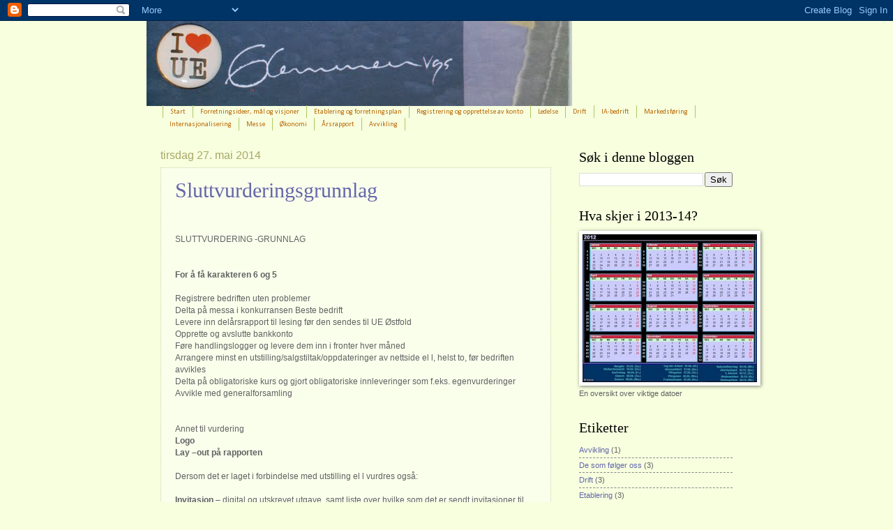

--- FILE ---
content_type: text/html; charset=UTF-8
request_url: https://stfglemmenub.blogspot.com/2014/05/
body_size: 17280
content:
<!DOCTYPE html>
<html class='v2' dir='ltr' lang='no'>
<head>
<link href='https://www.blogger.com/static/v1/widgets/335934321-css_bundle_v2.css' rel='stylesheet' type='text/css'/>
<meta content='width=1100' name='viewport'/>
<meta content='text/html; charset=UTF-8' http-equiv='Content-Type'/>
<meta content='blogger' name='generator'/>
<link href='https://stfglemmenub.blogspot.com/favicon.ico' rel='icon' type='image/x-icon'/>
<link href='https://stfglemmenub.blogspot.com/2014/05/' rel='canonical'/>
<link rel="alternate" type="application/atom+xml" title="I love ue - Atom" href="https://stfglemmenub.blogspot.com/feeds/posts/default" />
<link rel="alternate" type="application/rss+xml" title="I love ue - RSS" href="https://stfglemmenub.blogspot.com/feeds/posts/default?alt=rss" />
<link rel="service.post" type="application/atom+xml" title="I love ue - Atom" href="https://www.blogger.com/feeds/533525483794328171/posts/default" />
<!--Can't find substitution for tag [blog.ieCssRetrofitLinks]-->
<meta content='https://stfglemmenub.blogspot.com/2014/05/' property='og:url'/>
<meta content='I love ue' property='og:title'/>
<meta content='' property='og:description'/>
<title>I love ue: mai 2014</title>
<style type='text/css'>@font-face{font-family:'Calibri';font-style:normal;font-weight:400;font-display:swap;src:url(//fonts.gstatic.com/l/font?kit=J7afnpV-BGlaFfdAhLEY67FIEjg&skey=a1029226f80653a8&v=v15)format('woff2');unicode-range:U+0000-00FF,U+0131,U+0152-0153,U+02BB-02BC,U+02C6,U+02DA,U+02DC,U+0304,U+0308,U+0329,U+2000-206F,U+20AC,U+2122,U+2191,U+2193,U+2212,U+2215,U+FEFF,U+FFFD;}</style>
<style id='page-skin-1' type='text/css'><!--
/*
-----------------------------------------------
Blogger Template Style
Name:     Watermark
Designer: Blogger
URL:      www.blogger.com
----------------------------------------------- */
/* Use this with templates/1ktemplate-*.html */
/* Content
----------------------------------------------- */
body {
font: normal normal 12px Arial, Tahoma, Helvetica, FreeSans, sans-serif;
color: #616161;
background: #f7ffdf none no-repeat scroll center center;
}
html body .content-outer {
min-width: 0;
max-width: 100%;
width: 100%;
}
.content-outer {
font-size: 92%;
}
a:link {
text-decoration:none;
color: #6467a9;
}
a:visited {
text-decoration:none;
color: #6467a9;
}
a:hover {
text-decoration:underline;
color: #6467a9;
}
.body-fauxcolumns .cap-top {
margin-top: 30px;
background: #f7ffdf none no-repeat scroll center center;
height: 121px;
}
.content-inner {
padding: 0;
}
/* Header
----------------------------------------------- */
.header-inner .Header .titlewrapper,
.header-inner .Header .descriptionwrapper {
padding-left: 20px;
padding-right: 20px;
}
.Header h1 {
font: normal normal 60px Georgia, Utopia, 'Palatino Linotype', Palatino, serif;
color: #ffffff;
text-shadow: 2px 2px rgba(0, 0, 0, .1);
}
.Header h1 a {
color: #ffffff;
}
.Header .description {
font-size: 140%;
color: #a9a765;
}
/* Tabs
----------------------------------------------- */
.tabs-inner .section {
margin: 0 20px;
}
.tabs-inner .PageList, .tabs-inner .LinkList, .tabs-inner .Labels {
margin-left: -11px;
margin-right: -11px;
background-color: transparent;
border-top: 0 solid #ffffff;
border-bottom: 0 solid #ffffff;
-moz-box-shadow: 0 0 0 rgba(0, 0, 0, .3);
-webkit-box-shadow: 0 0 0 rgba(0, 0, 0, .3);
-goog-ms-box-shadow: 0 0 0 rgba(0, 0, 0, .3);
box-shadow: 0 0 0 rgba(0, 0, 0, .3);
}
.tabs-inner .PageList .widget-content,
.tabs-inner .LinkList .widget-content,
.tabs-inner .Labels .widget-content {
margin: -3px -11px;
background: transparent none  no-repeat scroll right;
}
.tabs-inner .widget ul {
padding: 2px 25px;
max-height: 34px;
background: transparent none no-repeat scroll left;
}
.tabs-inner .widget li {
border: none;
}
.tabs-inner .widget li a {
display: inline-block;
padding: .25em 1em;
font: normal normal 10px Calibri;
color: #ba6400;
border-right: 1px solid #aec666;
}
.tabs-inner .widget li:first-child a {
border-left: 1px solid #aec666;
}
.tabs-inner .widget li.selected a, .tabs-inner .widget li a:hover {
color: #000000;
}
/* Headings
----------------------------------------------- */
h2 {
font: normal normal 20px Georgia, Utopia, 'Palatino Linotype', Palatino, serif;
color: #000000;
margin: 0 0 .5em;
}
h2.date-header {
font: normal normal 16px Arial, Tahoma, Helvetica, FreeSans, sans-serif;
color: #a9a765;
}
/* Main
----------------------------------------------- */
.main-inner .column-center-inner,
.main-inner .column-left-inner,
.main-inner .column-right-inner {
padding: 0 5px;
}
.main-outer {
margin-top: 0;
background: transparent none no-repeat scroll top left;
}
.main-inner {
padding-top: 30px;
}
.main-cap-top {
position: relative;
}
.main-cap-top .cap-right {
position: absolute;
height: 0;
width: 100%;
bottom: 0;
background: transparent none repeat-x scroll bottom center;
}
.main-cap-top .cap-left {
position: absolute;
height: 245px;
width: 280px;
right: 0;
bottom: 0;
background: transparent none no-repeat scroll bottom left;
}
/* Posts
----------------------------------------------- */
.post-outer {
padding: 15px 20px;
margin: 0 0 25px;
background: transparent url(https://resources.blogblog.com/blogblog/data/1kt/watermark/post_background_birds.png) repeat scroll top left;
_background-image: none;
border: dotted 1px #cad1a3;
-moz-box-shadow: 0 0 0 rgba(0, 0, 0, .1);
-webkit-box-shadow: 0 0 0 rgba(0, 0, 0, .1);
-goog-ms-box-shadow: 0 0 0 rgba(0, 0, 0, .1);
box-shadow: 0 0 0 rgba(0, 0, 0, .1);
}
h3.post-title {
font: normal normal 30px Georgia, Utopia, 'Palatino Linotype', Palatino, serif;
margin: 0;
}
.comments h4 {
font: normal normal 30px Georgia, Utopia, 'Palatino Linotype', Palatino, serif;
margin: 1em 0 0;
}
.post-body {
font-size: 105%;
line-height: 1.5;
position: relative;
}
.post-header {
margin: 0 0 1em;
color: #a9a765;
}
.post-footer {
margin: 10px 0 0;
padding: 10px 0 0;
color: #a9a765;
border-top: dashed 1px #878787;
}
#blog-pager {
font-size: 140%
}
#comments .comment-author {
padding-top: 1.5em;
border-top: dashed 1px #878787;
background-position: 0 1.5em;
}
#comments .comment-author:first-child {
padding-top: 0;
border-top: none;
}
.avatar-image-container {
margin: .2em 0 0;
}
/* Comments
----------------------------------------------- */
.comments .comments-content .icon.blog-author {
background-repeat: no-repeat;
background-image: url([data-uri]);
}
.comments .comments-content .loadmore a {
border-top: 1px solid #878787;
border-bottom: 1px solid #878787;
}
.comments .continue {
border-top: 2px solid #878787;
}
/* Widgets
----------------------------------------------- */
.widget ul, .widget #ArchiveList ul.flat {
padding: 0;
list-style: none;
}
.widget ul li, .widget #ArchiveList ul.flat li {
padding: .35em 0;
text-indent: 0;
border-top: dashed 1px #878787;
}
.widget ul li:first-child, .widget #ArchiveList ul.flat li:first-child {
border-top: none;
}
.widget .post-body ul {
list-style: disc;
}
.widget .post-body ul li {
border: none;
}
.widget .zippy {
color: #878787;
}
.post-body img, .post-body .tr-caption-container, .Profile img, .Image img,
.BlogList .item-thumbnail img {
padding: 5px;
background: #fff;
-moz-box-shadow: 1px 1px 5px rgba(0, 0, 0, .5);
-webkit-box-shadow: 1px 1px 5px rgba(0, 0, 0, .5);
-goog-ms-box-shadow: 1px 1px 5px rgba(0, 0, 0, .5);
box-shadow: 1px 1px 5px rgba(0, 0, 0, .5);
}
.post-body img, .post-body .tr-caption-container {
padding: 8px;
}
.post-body .tr-caption-container {
color: #333333;
}
.post-body .tr-caption-container img {
padding: 0;
background: transparent;
border: none;
-moz-box-shadow: 0 0 0 rgba(0, 0, 0, .1);
-webkit-box-shadow: 0 0 0 rgba(0, 0, 0, .1);
-goog-ms-box-shadow: 0 0 0 rgba(0, 0, 0, .1);
box-shadow: 0 0 0 rgba(0, 0, 0, .1);
}
/* Footer
----------------------------------------------- */
.footer-outer {
color:#cad1a3;
background: #000000 url(https://resources.blogblog.com/blogblog/data/1kt/watermark/body_background_navigator.png) repeat scroll top left;
}
.footer-outer a {
color: #ffcd66;
}
.footer-outer a:visited {
color: #e0af49;
}
.footer-outer a:hover {
color: #ffdd85;
}
.footer-outer .widget h2 {
color: #eaf0c4;
}
/* Mobile
----------------------------------------------- */
body.mobile  {
background-size: 100% auto;
}
.mobile .body-fauxcolumn-outer {
background: transparent none repeat scroll top left;
}
html .mobile .mobile-date-outer {
border-bottom: none;
background: transparent url(https://resources.blogblog.com/blogblog/data/1kt/watermark/post_background_birds.png) repeat scroll top left;
_background-image: none;
margin-bottom: 10px;
}
.mobile .main-inner .date-outer {
padding: 0;
}
.mobile .main-inner .date-header {
margin: 10px;
}
.mobile .main-cap-top {
z-index: -1;
}
.mobile .content-outer {
font-size: 100%;
}
.mobile .post-outer {
padding: 10px;
}
.mobile .main-cap-top .cap-left {
background: transparent none no-repeat scroll bottom left;
}
.mobile .body-fauxcolumns .cap-top {
margin: 0;
}
.mobile-link-button {
background: transparent url(https://resources.blogblog.com/blogblog/data/1kt/watermark/post_background_birds.png) repeat scroll top left;
}
.mobile-link-button a:link, .mobile-link-button a:visited {
color: #6467a9;
}
.mobile-index-date .date-header {
color: #a9a765;
}
.mobile-index-contents {
color: #616161;
}
.mobile .tabs-inner .section {
margin: 0;
}
.mobile .tabs-inner .PageList {
margin-left: 0;
margin-right: 0;
}
.mobile .tabs-inner .PageList .widget-content {
margin: 0;
color: #000000;
background: transparent url(https://resources.blogblog.com/blogblog/data/1kt/watermark/post_background_birds.png) repeat scroll top left;
}
.mobile .tabs-inner .PageList .widget-content .pagelist-arrow {
border-left: 1px solid #aec666;
}

--></style>
<style id='template-skin-1' type='text/css'><!--
body {
min-width: 860px;
}
.content-outer, .content-fauxcolumn-outer, .region-inner {
min-width: 860px;
max-width: 860px;
_width: 860px;
}
.main-inner .columns {
padding-left: 0px;
padding-right: 260px;
}
.main-inner .fauxcolumn-center-outer {
left: 0px;
right: 260px;
/* IE6 does not respect left and right together */
_width: expression(this.parentNode.offsetWidth -
parseInt("0px") -
parseInt("260px") + 'px');
}
.main-inner .fauxcolumn-left-outer {
width: 0px;
}
.main-inner .fauxcolumn-right-outer {
width: 260px;
}
.main-inner .column-left-outer {
width: 0px;
right: 100%;
margin-left: -0px;
}
.main-inner .column-right-outer {
width: 260px;
margin-right: -260px;
}
#layout {
min-width: 0;
}
#layout .content-outer {
min-width: 0;
width: 800px;
}
#layout .region-inner {
min-width: 0;
width: auto;
}
body#layout div.add_widget {
padding: 8px;
}
body#layout div.add_widget a {
margin-left: 32px;
}
--></style>
<link href='https://www.blogger.com/dyn-css/authorization.css?targetBlogID=533525483794328171&amp;zx=db626b75-d835-4606-809e-d634ebf5f366' media='none' onload='if(media!=&#39;all&#39;)media=&#39;all&#39;' rel='stylesheet'/><noscript><link href='https://www.blogger.com/dyn-css/authorization.css?targetBlogID=533525483794328171&amp;zx=db626b75-d835-4606-809e-d634ebf5f366' rel='stylesheet'/></noscript>
<meta name='google-adsense-platform-account' content='ca-host-pub-1556223355139109'/>
<meta name='google-adsense-platform-domain' content='blogspot.com'/>

</head>
<body class='loading variant-birds'>
<div class='navbar section' id='navbar' name='Navbar'><div class='widget Navbar' data-version='1' id='Navbar1'><script type="text/javascript">
    function setAttributeOnload(object, attribute, val) {
      if(window.addEventListener) {
        window.addEventListener('load',
          function(){ object[attribute] = val; }, false);
      } else {
        window.attachEvent('onload', function(){ object[attribute] = val; });
      }
    }
  </script>
<div id="navbar-iframe-container"></div>
<script type="text/javascript" src="https://apis.google.com/js/platform.js"></script>
<script type="text/javascript">
      gapi.load("gapi.iframes:gapi.iframes.style.bubble", function() {
        if (gapi.iframes && gapi.iframes.getContext) {
          gapi.iframes.getContext().openChild({
              url: 'https://www.blogger.com/navbar/533525483794328171?origin\x3dhttps://stfglemmenub.blogspot.com',
              where: document.getElementById("navbar-iframe-container"),
              id: "navbar-iframe"
          });
        }
      });
    </script><script type="text/javascript">
(function() {
var script = document.createElement('script');
script.type = 'text/javascript';
script.src = '//pagead2.googlesyndication.com/pagead/js/google_top_exp.js';
var head = document.getElementsByTagName('head')[0];
if (head) {
head.appendChild(script);
}})();
</script>
</div></div>
<div class='body-fauxcolumns'>
<div class='fauxcolumn-outer body-fauxcolumn-outer'>
<div class='cap-top'>
<div class='cap-left'></div>
<div class='cap-right'></div>
</div>
<div class='fauxborder-left'>
<div class='fauxborder-right'></div>
<div class='fauxcolumn-inner'>
</div>
</div>
<div class='cap-bottom'>
<div class='cap-left'></div>
<div class='cap-right'></div>
</div>
</div>
</div>
<div class='content'>
<div class='content-fauxcolumns'>
<div class='fauxcolumn-outer content-fauxcolumn-outer'>
<div class='cap-top'>
<div class='cap-left'></div>
<div class='cap-right'></div>
</div>
<div class='fauxborder-left'>
<div class='fauxborder-right'></div>
<div class='fauxcolumn-inner'>
</div>
</div>
<div class='cap-bottom'>
<div class='cap-left'></div>
<div class='cap-right'></div>
</div>
</div>
</div>
<div class='content-outer'>
<div class='content-cap-top cap-top'>
<div class='cap-left'></div>
<div class='cap-right'></div>
</div>
<div class='fauxborder-left content-fauxborder-left'>
<div class='fauxborder-right content-fauxborder-right'></div>
<div class='content-inner'>
<header>
<div class='header-outer'>
<div class='header-cap-top cap-top'>
<div class='cap-left'></div>
<div class='cap-right'></div>
</div>
<div class='fauxborder-left header-fauxborder-left'>
<div class='fauxborder-right header-fauxborder-right'></div>
<div class='region-inner header-inner'>
<div class='header section' id='header' name='Overskrift'><div class='widget Header' data-version='1' id='Header1'>
<div id='header-inner'>
<a href='https://stfglemmenub.blogspot.com/' style='display: block'>
<img alt='I love ue' height='122px; ' id='Header1_headerimg' src='https://blogger.googleusercontent.com/img/b/R29vZ2xl/AVvXsEjhPOCex1p6J_bhmbd6znDjX8gEckz1OxVuMKYg6-Li8aZufVBrCJoxxHIV3On-wNbccdmgAZGRysAbcusVKBnLBuJEs4qKTzTJ4NTCJND4CsQTDYfKBZ4mgnlzHcmmB9NQOrJxvhThLn7Y/s1600/Glemmen+ub.jpg' style='display: block' width='610px; '/>
</a>
</div>
</div></div>
</div>
</div>
<div class='header-cap-bottom cap-bottom'>
<div class='cap-left'></div>
<div class='cap-right'></div>
</div>
</div>
</header>
<div class='tabs-outer'>
<div class='tabs-cap-top cap-top'>
<div class='cap-left'></div>
<div class='cap-right'></div>
</div>
<div class='fauxborder-left tabs-fauxborder-left'>
<div class='fauxborder-right tabs-fauxborder-right'></div>
<div class='region-inner tabs-inner'>
<div class='tabs section' id='crosscol' name='Krysskolonne'><div class='widget PageList' data-version='1' id='PageList1'>
<h2>Sider</h2>
<div class='widget-content'>
<ul>
<li>
<a href='https://stfglemmenub.blogspot.com/'>Start</a>
</li>
<li>
<a href='https://stfglemmenub.blogspot.com/p/forretningsideer-og-visjoner.html'>Forretningsideer, mål og visjoner</a>
</li>
<li>
<a href='https://stfglemmenub.blogspot.com/p/etablering-og-forretningsplan.html'>Etablering og forretningsplan</a>
</li>
<li>
<a href='https://stfglemmenub.blogspot.com/p/etablering.html'>Registrering og opprettelse av konto</a>
</li>
<li>
<a href='https://stfglemmenub.blogspot.com/p/ledelse.html'>Ledelse</a>
</li>
<li>
<a href='https://stfglemmenub.blogspot.com/p/drift.html'>Drift</a>
</li>
<li>
<a href='https://stfglemmenub.blogspot.com/p/ia-bedrift.html'>IA-bedrift</a>
</li>
<li>
<a href='https://stfglemmenub.blogspot.com/p/markedsfring.html'>Markedsføring</a>
</li>
<li>
<a href='https://stfglemmenub.blogspot.com/p/internasjonalisering.html'>Internasjonalisering</a>
</li>
<li>
<a href='https://stfglemmenub.blogspot.com/p/messe.html'>Messe</a>
</li>
<li>
<a href='https://stfglemmenub.blogspot.com/p/konomi.html'>Økonomi</a>
</li>
<li>
<a href='https://stfglemmenub.blogspot.com/p/arsrapport.html'>Årsrapport</a>
</li>
<li>
<a href='https://stfglemmenub.blogspot.com/p/avvikling.html'>Avvikling</a>
</li>
</ul>
<div class='clear'></div>
</div>
</div></div>
<div class='tabs no-items section' id='crosscol-overflow' name='Cross-Column 2'></div>
</div>
</div>
<div class='tabs-cap-bottom cap-bottom'>
<div class='cap-left'></div>
<div class='cap-right'></div>
</div>
</div>
<div class='main-outer'>
<div class='main-cap-top cap-top'>
<div class='cap-left'></div>
<div class='cap-right'></div>
</div>
<div class='fauxborder-left main-fauxborder-left'>
<div class='fauxborder-right main-fauxborder-right'></div>
<div class='region-inner main-inner'>
<div class='columns fauxcolumns'>
<div class='fauxcolumn-outer fauxcolumn-center-outer'>
<div class='cap-top'>
<div class='cap-left'></div>
<div class='cap-right'></div>
</div>
<div class='fauxborder-left'>
<div class='fauxborder-right'></div>
<div class='fauxcolumn-inner'>
</div>
</div>
<div class='cap-bottom'>
<div class='cap-left'></div>
<div class='cap-right'></div>
</div>
</div>
<div class='fauxcolumn-outer fauxcolumn-left-outer'>
<div class='cap-top'>
<div class='cap-left'></div>
<div class='cap-right'></div>
</div>
<div class='fauxborder-left'>
<div class='fauxborder-right'></div>
<div class='fauxcolumn-inner'>
</div>
</div>
<div class='cap-bottom'>
<div class='cap-left'></div>
<div class='cap-right'></div>
</div>
</div>
<div class='fauxcolumn-outer fauxcolumn-right-outer'>
<div class='cap-top'>
<div class='cap-left'></div>
<div class='cap-right'></div>
</div>
<div class='fauxborder-left'>
<div class='fauxborder-right'></div>
<div class='fauxcolumn-inner'>
</div>
</div>
<div class='cap-bottom'>
<div class='cap-left'></div>
<div class='cap-right'></div>
</div>
</div>
<!-- corrects IE6 width calculation -->
<div class='columns-inner'>
<div class='column-center-outer'>
<div class='column-center-inner'>
<div class='main section' id='main' name='Hoveddel'><div class='widget Blog' data-version='1' id='Blog1'>
<div class='blog-posts hfeed'>

          <div class="date-outer">
        
<h2 class='date-header'><span>tirsdag 27. mai 2014</span></h2>

          <div class="date-posts">
        
<div class='post-outer'>
<div class='post hentry uncustomized-post-template' itemprop='blogPost' itemscope='itemscope' itemtype='http://schema.org/BlogPosting'>
<meta content='533525483794328171' itemprop='blogId'/>
<meta content='1452799366737586129' itemprop='postId'/>
<a name='1452799366737586129'></a>
<h3 class='post-title entry-title' itemprop='name'>
<a href='https://stfglemmenub.blogspot.com/2014/05/sluttvurderingsgrunnlag.html'>Sluttvurderingsgrunnlag</a>
</h3>
<div class='post-header'>
<div class='post-header-line-1'></div>
</div>
<div class='post-body entry-content' id='post-body-1452799366737586129' itemprop='description articleBody'>
<br />







<!--[if gte mso 9]><xml>
 <o:DocumentProperties>
  <o:Template>Normal.dotm</o:Template>
  <o:Revision>0</o:Revision>
  <o:TotalTime>0</o:TotalTime>
  <o:Pages>1</o:Pages>
  <o:Words>178</o:Words>
  <o:Characters>1020</o:Characters>
  <o:Company>Glemmen vgs</o:Company>
  <o:Lines>8</o:Lines>
  <o:Paragraphs>2</o:Paragraphs>
  <o:CharactersWithSpaces>1252</o:CharactersWithSpaces>
  <o:Version>12.0</o:Version>
 </o:DocumentProperties>
 <o:OfficeDocumentSettings>
  <o:AllowPNG/>
 </o:OfficeDocumentSettings>
</xml><![endif]--><!--[if gte mso 9]><xml>
 <w:WordDocument>
  <w:Zoom>0</w:Zoom>
  <w:TrackMoves>false</w:TrackMoves>
  <w:TrackFormatting/>
  <w:HyphenationZone>21</w:HyphenationZone>
  <w:PunctuationKerning/>
  <w:DrawingGridHorizontalSpacing>18 pkt</w:DrawingGridHorizontalSpacing>
  <w:DrawingGridVerticalSpacing>18 pkt</w:DrawingGridVerticalSpacing>
  <w:DisplayHorizontalDrawingGridEvery>0</w:DisplayHorizontalDrawingGridEvery>
  <w:DisplayVerticalDrawingGridEvery>0</w:DisplayVerticalDrawingGridEvery>
  <w:ValidateAgainstSchemas/>
  <w:SaveIfXMLInvalid>false</w:SaveIfXMLInvalid>
  <w:IgnoreMixedContent>false</w:IgnoreMixedContent>
  <w:AlwaysShowPlaceholderText>false</w:AlwaysShowPlaceholderText>
  <w:Compatibility>
   <w:BreakWrappedTables/>
   <w:DontGrowAutofit/>
   <w:DontAutofitConstrainedTables/>
   <w:DontVertAlignInTxbx/>
  </w:Compatibility>
 </w:WordDocument>
</xml><![endif]--><!--[if gte mso 9]><xml>
 <w:LatentStyles DefLockedState="false" LatentStyleCount="276">
 </w:LatentStyles>
</xml><![endif]-->

<!--[if gte mso 10]>
<style>
 /* Style Definitions */
table.MsoNormalTable
 {mso-style-name:"Vanlig tabell";
 mso-tstyle-rowband-size:0;
 mso-tstyle-colband-size:0;
 mso-style-noshow:yes;
 mso-style-parent:"";
 mso-padding-alt:0cm 5.4pt 0cm 5.4pt;
 mso-para-margin:0cm;
 mso-para-margin-bottom:.0001pt;
 mso-pagination:widow-orphan;
 font-size:12.0pt;
 font-family:"Times New Roman";
 mso-ascii-font-family:Cambria;
 mso-ascii-theme-font:minor-latin;
 mso-fareast-font-family:"Times New Roman";
 mso-fareast-theme-font:minor-fareast;
 mso-hansi-font-family:Cambria;
 mso-hansi-theme-font:minor-latin;
 mso-bidi-font-family:"Times New Roman";
 mso-bidi-theme-font:minor-bidi;}
</style>
<![endif]-->



<!--StartFragment-->

<br />
<div class="MsoNormal">
SLUTTVURDERING -GRUNNLAG</div>
<div class="MsoNormal">
<br /></div>
<div class="MsoNormal">
<br /></div>
<div class="MsoNormal">
<b style="mso-bidi-font-weight: normal;">For å få karakteren 6
og 5<o:p></o:p></b></div>
<div class="MsoNormal">
<br /></div>
<div class="MsoNormal">
Registrere bedriften uten problemer </div>
<div class="MsoNormal">
Delta på messa i konkurransen Beste bedrift</div>
<div class="MsoNormal">
Levere inn delårsrapport til lesing før den sendes til UE
Østfold</div>
<div class="MsoNormal">
Opprette og avslutte bankkonto</div>
<div class="MsoNormal">
Føre handlingslogger og levere dem inn i fronter hver måned </div>
<div class="MsoNormal">
Arrangere minst en utstilling/salgstiltak/oppdateringer av
nettside el l, helst to, før bedriften avvikles </div>
<div class="MsoNormal">
Delta på obligatoriske kurs og gjort obligatoriske
innleveringer som f.eks. egenvurderinger</div>
<div class="MsoNormal">
Avvikle med generalforsamling</div>
<div class="MsoNormal">
<br /></div>
<div class="MsoNormal">
<br /></div>
<div class="MsoNormal">
Annet til vurdering</div>
<div class="MsoNormal">
<b style="mso-bidi-font-weight: normal;">Logo<o:p></o:p></b></div>
<div class="MsoNormal">
<b style="mso-bidi-font-weight: normal;">Lay &#8211;out på rapporten<o:p></o:p></b></div>
<div class="MsoNormal">
<br /></div>
<div class="MsoNormal">
Dersom det er laget i forbindelse med utstilling el l
vurdres også:</div>
<div class="MsoNormal">
<br /></div>
<div class="MsoNormal">
<b style="mso-bidi-font-weight: normal;">Invitasjon</b> &#8211;
digital og utskrevet utgave, samt liste over hvilke som det er sendt
invitasjoner til</div>
<h1>
Flyer</h1>
<h1>
Plakat</h1>
<div class="MsoNormal">
<b style="mso-bidi-font-weight: normal;">Avtale for lokale<o:p></o:p></b></div>
<div class="MsoNormal">
<b style="mso-bidi-font-weight: normal;">Utstillingskontrakter
med info tekster<o:p></o:p></b></div>
<div class="MsoNormal">
<b style="mso-bidi-font-weight: normal;">Kontakt med presse,
annonser og avtaler om omtaler i avisene<o:p></o:p></b></div>
<div class="MsoNormal">
<b style="mso-bidi-font-weight: normal;">Avtale med hvem som
holder tale<o:p></o:p></b></div>
<div class="MsoNormal">
<b style="mso-bidi-font-weight: normal;">Avtale med den som
underholder<o:p></o:p></b></div>
<div class="MsoNormal">
<b style="mso-bidi-font-weight: normal;">Og det som ellers er
laget i forhold til utstillingene.<o:p></o:p></b></div>
<div class="MsoNormal">
<br /></div>
<div class="MsoNormal">
<br /></div>
<div class="MsoNormal">
<br /></div>
<div class="MsoNormal">
<b style="mso-bidi-font-weight: normal;">Bidrag til
sluttrapporten leveres fortløpende fra avdelingslederne til bedriftslederen som
har ansvar for sluttrapporten og avvikling av bedriften.<o:p></o:p></b></div>
<div class="MsoNormal">
<br /></div>
<div class="MsoNormal">
<b style="mso-bidi-font-weight: normal;">Se også : </b>Kriterier
for karaktersetting i sluttvurdering<span style="mso-spacerun: yes;">&nbsp;
</span>for elever i UB i Vurderingsmappa</div>
<div class="MsoNormal">
<br /></div>
<!--EndFragment-->
<div style='clear: both;'></div>
</div>
<div class='post-footer'>
<div class='post-footer-line post-footer-line-1'>
<span class='post-author vcard'>
Lagt inn av
<span class='fn' itemprop='author' itemscope='itemscope' itemtype='http://schema.org/Person'>
<meta content='https://www.blogger.com/profile/00688296268646190784' itemprop='url'/>
<a class='g-profile' href='https://www.blogger.com/profile/00688296268646190784' rel='author' title='author profile'>
<span itemprop='name'>Vilt og vakkert</span>
</a>
</span>
</span>
<span class='post-timestamp'>
kl.
<meta content='https://stfglemmenub.blogspot.com/2014/05/sluttvurderingsgrunnlag.html' itemprop='url'/>
<a class='timestamp-link' href='https://stfglemmenub.blogspot.com/2014/05/sluttvurderingsgrunnlag.html' rel='bookmark' title='permanent link'><abbr class='published' itemprop='datePublished' title='2014-05-27T02:13:00-07:00'>02:13</abbr></a>
</span>
<span class='post-comment-link'>
<a class='comment-link' href='https://stfglemmenub.blogspot.com/2014/05/sluttvurderingsgrunnlag.html#comment-form' onclick=''>
Ingen kommentarer:
  </a>
</span>
<span class='post-icons'>
<span class='item-control blog-admin pid-1035058086'>
<a href='https://www.blogger.com/post-edit.g?blogID=533525483794328171&postID=1452799366737586129&from=pencil' title='Rediger innlegg'>
<img alt='' class='icon-action' height='18' src='https://resources.blogblog.com/img/icon18_edit_allbkg.gif' width='18'/>
</a>
</span>
</span>
<div class='post-share-buttons goog-inline-block'>
<a class='goog-inline-block share-button sb-email' href='https://www.blogger.com/share-post.g?blogID=533525483794328171&postID=1452799366737586129&target=email' target='_blank' title='Send dette via e-post'><span class='share-button-link-text'>Send dette via e-post</span></a><a class='goog-inline-block share-button sb-blog' href='https://www.blogger.com/share-post.g?blogID=533525483794328171&postID=1452799366737586129&target=blog' onclick='window.open(this.href, "_blank", "height=270,width=475"); return false;' target='_blank' title='Blogg dette!'><span class='share-button-link-text'>Blogg dette!</span></a><a class='goog-inline-block share-button sb-twitter' href='https://www.blogger.com/share-post.g?blogID=533525483794328171&postID=1452799366737586129&target=twitter' target='_blank' title='Del på X'><span class='share-button-link-text'>Del på X</span></a><a class='goog-inline-block share-button sb-facebook' href='https://www.blogger.com/share-post.g?blogID=533525483794328171&postID=1452799366737586129&target=facebook' onclick='window.open(this.href, "_blank", "height=430,width=640"); return false;' target='_blank' title='Del på Facebook'><span class='share-button-link-text'>Del på Facebook</span></a><a class='goog-inline-block share-button sb-pinterest' href='https://www.blogger.com/share-post.g?blogID=533525483794328171&postID=1452799366737586129&target=pinterest' target='_blank' title='Del på Pinterest'><span class='share-button-link-text'>Del på Pinterest</span></a>
</div>
</div>
<div class='post-footer-line post-footer-line-2'>
<span class='post-labels'>
Etiketter:
<a href='https://stfglemmenub.blogspot.com/search/label/Vurdering' rel='tag'>Vurdering</a>
</span>
</div>
<div class='post-footer-line post-footer-line-3'>
<span class='post-location'>
</span>
</div>
</div>
</div>
</div>

        </div></div>
      
</div>
<div class='blog-pager' id='blog-pager'>
<span id='blog-pager-newer-link'>
<a class='blog-pager-newer-link' href='https://stfglemmenub.blogspot.com/' id='Blog1_blog-pager-newer-link' title='Nyere innlegg'>Nyere innlegg</a>
</span>
<span id='blog-pager-older-link'>
<a class='blog-pager-older-link' href='https://stfglemmenub.blogspot.com/search?updated-max=2014-05-27T02:13:00-07:00&amp;max-results=7' id='Blog1_blog-pager-older-link' title='Eldre innlegg'>Eldre innlegg</a>
</span>
<a class='home-link' href='https://stfglemmenub.blogspot.com/'>Startsiden</a>
</div>
<div class='clear'></div>
<div class='blog-feeds'>
<div class='feed-links'>
Abonner på:
<a class='feed-link' href='https://stfglemmenub.blogspot.com/feeds/posts/default' target='_blank' type='application/atom+xml'>Kommentarer (Atom)</a>
</div>
</div>
</div></div>
</div>
</div>
<div class='column-left-outer'>
<div class='column-left-inner'>
<aside>
</aside>
</div>
</div>
<div class='column-right-outer'>
<div class='column-right-inner'>
<aside>
<div class='sidebar section' id='sidebar-right-1'><div class='widget BlogSearch' data-version='1' id='BlogSearch1'>
<h2 class='title'>Søk i denne bloggen</h2>
<div class='widget-content'>
<div id='BlogSearch1_form'>
<form action='https://stfglemmenub.blogspot.com/search' class='gsc-search-box' target='_top'>
<table cellpadding='0' cellspacing='0' class='gsc-search-box'>
<tbody>
<tr>
<td class='gsc-input'>
<input autocomplete='off' class='gsc-input' name='q' size='10' title='search' type='text' value=''/>
</td>
<td class='gsc-search-button'>
<input class='gsc-search-button' title='search' type='submit' value='Søk'/>
</td>
</tr>
</tbody>
</table>
</form>
</div>
</div>
<div class='clear'></div>
</div><div class='widget Image' data-version='1' id='Image6'>
<h2>Hva skjer i 2013-14?</h2>
<div class='widget-content'>
<a href='http://stfglemmenub.blogspot.no/2011/08/hva-skjer.html'>
<img alt='Hva skjer i 2013-14?' height='212' id='Image6_img' src='https://blogger.googleusercontent.com/img/b/R29vZ2xl/AVvXsEitz1z9ItQzXplwWcsA7DFmm39NBRPVpk8ZamHWP8G-kL5chVuXYkdoEkTnIYlvgbclMT58kZ4aLFtPYRWY8z7PQtG686goKBqb6orcsBrv8cozBbTX6JKLMPM49GMucYnLkbH8Cp4Q6dL5/s250/kalender-2012.jpg' width='250'/>
</a>
<br/>
<span class='caption'>En oversikt over viktige datoer</span>
</div>
<div class='clear'></div>
</div><div class='widget Label' data-version='1' id='Label1'>
<h2>Etiketter</h2>
<div class='widget-content list-label-widget-content'>
<ul>
<li>
<a dir='ltr' href='https://stfglemmenub.blogspot.com/search/label/Avvikling'>Avvikling</a>
<span dir='ltr'>(1)</span>
</li>
<li>
<a dir='ltr' href='https://stfglemmenub.blogspot.com/search/label/De%20som%20f%C3%B8lger%20oss'>De som følger oss</a>
<span dir='ltr'>(3)</span>
</li>
<li>
<a dir='ltr' href='https://stfglemmenub.blogspot.com/search/label/Drift'>Drift</a>
<span dir='ltr'>(3)</span>
</li>
<li>
<a dir='ltr' href='https://stfglemmenub.blogspot.com/search/label/Etablering'>Etablering</a>
<span dir='ltr'>(3)</span>
</li>
<li>
<a dir='ltr' href='https://stfglemmenub.blogspot.com/search/label/EwB'>EwB</a>
<span dir='ltr'>(3)</span>
</li>
<li>
<a dir='ltr' href='https://stfglemmenub.blogspot.com/search/label/EwB%20Bratislava'>EwB Bratislava</a>
<span dir='ltr'>(15)</span>
</li>
<li>
<a dir='ltr' href='https://stfglemmenub.blogspot.com/search/label/Forretningsideer'>Forretningsideer</a>
<span dir='ltr'>(2)</span>
</li>
<li>
<a dir='ltr' href='https://stfglemmenub.blogspot.com/search/label/G%C3%BCnderidol'>Günderidol</a>
<span dir='ltr'>(2)</span>
</li>
<li>
<a dir='ltr' href='https://stfglemmenub.blogspot.com/search/label/Hva%20skjer'>Hva skjer</a>
<span dir='ltr'>(4)</span>
</li>
<li>
<a dir='ltr' href='https://stfglemmenub.blogspot.com/search/label/IA-arrangement'>IA-arrangement</a>
<span dir='ltr'>(3)</span>
</li>
<li>
<a dir='ltr' href='https://stfglemmenub.blogspot.com/search/label/IA-arrangemet'>IA-arrangemet</a>
<span dir='ltr'>(3)</span>
</li>
<li>
<a dir='ltr' href='https://stfglemmenub.blogspot.com/search/label/Informasjon'>Informasjon</a>
<span dir='ltr'>(2)</span>
</li>
<li>
<a dir='ltr' href='https://stfglemmenub.blogspot.com/search/label/Kick%20off'>Kick off</a>
<span dir='ltr'>(4)</span>
</li>
<li>
<a dir='ltr' href='https://stfglemmenub.blogspot.com/search/label/Kreativitet'>Kreativitet</a>
<span dir='ltr'>(4)</span>
</li>
<li>
<a dir='ltr' href='https://stfglemmenub.blogspot.com/search/label/Kunnskapsm%C3%A5l'>Kunnskapsmål</a>
<span dir='ltr'>(1)</span>
</li>
<li>
<a dir='ltr' href='https://stfglemmenub.blogspot.com/search/label/Kunst%20-og%20kulturformidling'>Kunst -og kulturformidling</a>
<span dir='ltr'>(1)</span>
</li>
<li>
<a dir='ltr' href='https://stfglemmenub.blogspot.com/search/label/kurs'>kurs</a>
<span dir='ltr'>(3)</span>
</li>
<li>
<a dir='ltr' href='https://stfglemmenub.blogspot.com/search/label/Ledelse'>Ledelse</a>
<span dir='ltr'>(4)</span>
</li>
<li>
<a dir='ltr' href='https://stfglemmenub.blogspot.com/search/label/Lenker'>Lenker</a>
<span dir='ltr'>(1)</span>
</li>
<li>
<a dir='ltr' href='https://stfglemmenub.blogspot.com/search/label/Logo'>Logo</a>
<span dir='ltr'>(3)</span>
</li>
<li>
<a dir='ltr' href='https://stfglemmenub.blogspot.com/search/label/L%C3%A6reren'>Læreren</a>
<span dir='ltr'>(2)</span>
</li>
<li>
<a dir='ltr' href='https://stfglemmenub.blogspot.com/search/label/Maler'>Maler</a>
<span dir='ltr'>(2)</span>
</li>
<li>
<a dir='ltr' href='https://stfglemmenub.blogspot.com/search/label/Markedsf%C3%B8ring'>Markedsføring</a>
<span dir='ltr'>(11)</span>
</li>
<li>
<a dir='ltr' href='https://stfglemmenub.blogspot.com/search/label/Medarbeidersamtaler'>Medarbeidersamtaler</a>
<span dir='ltr'>(1)</span>
</li>
<li>
<a dir='ltr' href='https://stfglemmenub.blogspot.com/search/label/Media'>Media</a>
<span dir='ltr'>(2)</span>
</li>
<li>
<a dir='ltr' href='https://stfglemmenub.blogspot.com/search/label/Messe%20%C3%98M'>Messe ØM</a>
<span dir='ltr'>(10)</span>
</li>
<li>
<a dir='ltr' href='https://stfglemmenub.blogspot.com/search/label/Nettverk'>Nettverk</a>
<span dir='ltr'>(2)</span>
</li>
<li>
<a dir='ltr' href='https://stfglemmenub.blogspot.com/search/label/NM%20messe'>NM messe</a>
<span dir='ltr'>(1)</span>
</li>
<li>
<a dir='ltr' href='https://stfglemmenub.blogspot.com/search/label/Nyheter%20avisklipp'>Nyheter avisklipp</a>
<span dir='ltr'>(4)</span>
</li>
<li>
<a dir='ltr' href='https://stfglemmenub.blogspot.com/search/label/Pengest%C3%B8tte'>Pengestøtte</a>
<span dir='ltr'>(2)</span>
</li>
<li>
<a dir='ltr' href='https://stfglemmenub.blogspot.com/search/label/Presse'>Presse</a>
<span dir='ltr'>(1)</span>
</li>
<li>
<a dir='ltr' href='https://stfglemmenub.blogspot.com/search/label/Produkt'>Produkt</a>
<span dir='ltr'>(1)</span>
</li>
<li>
<a dir='ltr' href='https://stfglemmenub.blogspot.com/search/label/Samarbeidsavtale'>Samarbeidsavtale</a>
<span dir='ltr'>(3)</span>
</li>
<li>
<a dir='ltr' href='https://stfglemmenub.blogspot.com/search/label/Se%20ut'>Se ut</a>
<span dir='ltr'>(3)</span>
</li>
<li>
<a dir='ltr' href='https://stfglemmenub.blogspot.com/search/label/Seminarer'>Seminarer</a>
<span dir='ltr'>(5)</span>
</li>
<li>
<a dir='ltr' href='https://stfglemmenub.blogspot.com/search/label/Sosialt%20entrepren%C3%B8rskap'>Sosialt entreprenørskap</a>
<span dir='ltr'>(4)</span>
</li>
<li>
<a dir='ltr' href='https://stfglemmenub.blogspot.com/search/label/Start'>Start</a>
<span dir='ltr'>(3)</span>
</li>
<li>
<a dir='ltr' href='https://stfglemmenub.blogspot.com/search/label/Tips'>Tips</a>
<span dir='ltr'>(7)</span>
</li>
<li>
<a dir='ltr' href='https://stfglemmenub.blogspot.com/search/label/Ub-%C3%A5ret'>Ub-året</a>
<span dir='ltr'>(1)</span>
</li>
<li>
<a dir='ltr' href='https://stfglemmenub.blogspot.com/search/label/Ungdomsbedrifter'>Ungdomsbedrifter</a>
<span dir='ltr'>(3)</span>
</li>
<li>
<a dir='ltr' href='https://stfglemmenub.blogspot.com/search/label/Utstilling'>Utstilling</a>
<span dir='ltr'>(3)</span>
</li>
<li>
<a dir='ltr' href='https://stfglemmenub.blogspot.com/search/label/Vurdering'>Vurdering</a>
<span dir='ltr'>(6)</span>
</li>
<li>
<a dir='ltr' href='https://stfglemmenub.blogspot.com/search/label/%C3%98konomi'>Økonomi</a>
<span dir='ltr'>(3)</span>
</li>
<li>
<a dir='ltr' href='https://stfglemmenub.blogspot.com/search/label/%C3%98velser'>Øvelser</a>
<span dir='ltr'>(1)</span>
</li>
</ul>
<div class='clear'></div>
</div>
</div><div class='widget BlogArchive' data-version='1' id='BlogArchive1'>
<h2>Bloggarkiv</h2>
<div class='widget-content'>
<div id='ArchiveList'>
<div id='BlogArchive1_ArchiveList'>
<ul class='hierarchy'>
<li class='archivedate expanded'>
<a class='toggle' href='javascript:void(0)'>
<span class='zippy toggle-open'>

        &#9660;&#160;
      
</span>
</a>
<a class='post-count-link' href='https://stfglemmenub.blogspot.com/2014/'>
2014
</a>
<span class='post-count' dir='ltr'>(13)</span>
<ul class='hierarchy'>
<li class='archivedate expanded'>
<a class='toggle' href='javascript:void(0)'>
<span class='zippy toggle-open'>

        &#9660;&#160;
      
</span>
</a>
<a class='post-count-link' href='https://stfglemmenub.blogspot.com/2014/05/'>
mai
</a>
<span class='post-count' dir='ltr'>(1)</span>
<ul class='posts'>
<li><a href='https://stfglemmenub.blogspot.com/2014/05/sluttvurderingsgrunnlag.html'>Sluttvurderingsgrunnlag</a></li>
</ul>
</li>
</ul>
<ul class='hierarchy'>
<li class='archivedate collapsed'>
<a class='toggle' href='javascript:void(0)'>
<span class='zippy'>

        &#9658;&#160;
      
</span>
</a>
<a class='post-count-link' href='https://stfglemmenub.blogspot.com/2014/03/'>
mars
</a>
<span class='post-count' dir='ltr'>(9)</span>
</li>
</ul>
<ul class='hierarchy'>
<li class='archivedate collapsed'>
<a class='toggle' href='javascript:void(0)'>
<span class='zippy'>

        &#9658;&#160;
      
</span>
</a>
<a class='post-count-link' href='https://stfglemmenub.blogspot.com/2014/02/'>
februar
</a>
<span class='post-count' dir='ltr'>(1)</span>
</li>
</ul>
<ul class='hierarchy'>
<li class='archivedate collapsed'>
<a class='toggle' href='javascript:void(0)'>
<span class='zippy'>

        &#9658;&#160;
      
</span>
</a>
<a class='post-count-link' href='https://stfglemmenub.blogspot.com/2014/01/'>
januar
</a>
<span class='post-count' dir='ltr'>(2)</span>
</li>
</ul>
</li>
</ul>
<ul class='hierarchy'>
<li class='archivedate collapsed'>
<a class='toggle' href='javascript:void(0)'>
<span class='zippy'>

        &#9658;&#160;
      
</span>
</a>
<a class='post-count-link' href='https://stfglemmenub.blogspot.com/2013/'>
2013
</a>
<span class='post-count' dir='ltr'>(28)</span>
<ul class='hierarchy'>
<li class='archivedate collapsed'>
<a class='toggle' href='javascript:void(0)'>
<span class='zippy'>

        &#9658;&#160;
      
</span>
</a>
<a class='post-count-link' href='https://stfglemmenub.blogspot.com/2013/12/'>
desember
</a>
<span class='post-count' dir='ltr'>(1)</span>
</li>
</ul>
<ul class='hierarchy'>
<li class='archivedate collapsed'>
<a class='toggle' href='javascript:void(0)'>
<span class='zippy'>

        &#9658;&#160;
      
</span>
</a>
<a class='post-count-link' href='https://stfglemmenub.blogspot.com/2013/11/'>
november
</a>
<span class='post-count' dir='ltr'>(4)</span>
</li>
</ul>
<ul class='hierarchy'>
<li class='archivedate collapsed'>
<a class='toggle' href='javascript:void(0)'>
<span class='zippy'>

        &#9658;&#160;
      
</span>
</a>
<a class='post-count-link' href='https://stfglemmenub.blogspot.com/2013/10/'>
oktober
</a>
<span class='post-count' dir='ltr'>(3)</span>
</li>
</ul>
<ul class='hierarchy'>
<li class='archivedate collapsed'>
<a class='toggle' href='javascript:void(0)'>
<span class='zippy'>

        &#9658;&#160;
      
</span>
</a>
<a class='post-count-link' href='https://stfglemmenub.blogspot.com/2013/09/'>
september
</a>
<span class='post-count' dir='ltr'>(3)</span>
</li>
</ul>
<ul class='hierarchy'>
<li class='archivedate collapsed'>
<a class='toggle' href='javascript:void(0)'>
<span class='zippy'>

        &#9658;&#160;
      
</span>
</a>
<a class='post-count-link' href='https://stfglemmenub.blogspot.com/2013/04/'>
april
</a>
<span class='post-count' dir='ltr'>(5)</span>
</li>
</ul>
<ul class='hierarchy'>
<li class='archivedate collapsed'>
<a class='toggle' href='javascript:void(0)'>
<span class='zippy'>

        &#9658;&#160;
      
</span>
</a>
<a class='post-count-link' href='https://stfglemmenub.blogspot.com/2013/03/'>
mars
</a>
<span class='post-count' dir='ltr'>(3)</span>
</li>
</ul>
<ul class='hierarchy'>
<li class='archivedate collapsed'>
<a class='toggle' href='javascript:void(0)'>
<span class='zippy'>

        &#9658;&#160;
      
</span>
</a>
<a class='post-count-link' href='https://stfglemmenub.blogspot.com/2013/02/'>
februar
</a>
<span class='post-count' dir='ltr'>(4)</span>
</li>
</ul>
<ul class='hierarchy'>
<li class='archivedate collapsed'>
<a class='toggle' href='javascript:void(0)'>
<span class='zippy'>

        &#9658;&#160;
      
</span>
</a>
<a class='post-count-link' href='https://stfglemmenub.blogspot.com/2013/01/'>
januar
</a>
<span class='post-count' dir='ltr'>(5)</span>
</li>
</ul>
</li>
</ul>
<ul class='hierarchy'>
<li class='archivedate collapsed'>
<a class='toggle' href='javascript:void(0)'>
<span class='zippy'>

        &#9658;&#160;
      
</span>
</a>
<a class='post-count-link' href='https://stfglemmenub.blogspot.com/2012/'>
2012
</a>
<span class='post-count' dir='ltr'>(51)</span>
<ul class='hierarchy'>
<li class='archivedate collapsed'>
<a class='toggle' href='javascript:void(0)'>
<span class='zippy'>

        &#9658;&#160;
      
</span>
</a>
<a class='post-count-link' href='https://stfglemmenub.blogspot.com/2012/12/'>
desember
</a>
<span class='post-count' dir='ltr'>(1)</span>
</li>
</ul>
<ul class='hierarchy'>
<li class='archivedate collapsed'>
<a class='toggle' href='javascript:void(0)'>
<span class='zippy'>

        &#9658;&#160;
      
</span>
</a>
<a class='post-count-link' href='https://stfglemmenub.blogspot.com/2012/11/'>
november
</a>
<span class='post-count' dir='ltr'>(6)</span>
</li>
</ul>
<ul class='hierarchy'>
<li class='archivedate collapsed'>
<a class='toggle' href='javascript:void(0)'>
<span class='zippy'>

        &#9658;&#160;
      
</span>
</a>
<a class='post-count-link' href='https://stfglemmenub.blogspot.com/2012/10/'>
oktober
</a>
<span class='post-count' dir='ltr'>(6)</span>
</li>
</ul>
<ul class='hierarchy'>
<li class='archivedate collapsed'>
<a class='toggle' href='javascript:void(0)'>
<span class='zippy'>

        &#9658;&#160;
      
</span>
</a>
<a class='post-count-link' href='https://stfglemmenub.blogspot.com/2012/09/'>
september
</a>
<span class='post-count' dir='ltr'>(6)</span>
</li>
</ul>
<ul class='hierarchy'>
<li class='archivedate collapsed'>
<a class='toggle' href='javascript:void(0)'>
<span class='zippy'>

        &#9658;&#160;
      
</span>
</a>
<a class='post-count-link' href='https://stfglemmenub.blogspot.com/2012/08/'>
august
</a>
<span class='post-count' dir='ltr'>(3)</span>
</li>
</ul>
<ul class='hierarchy'>
<li class='archivedate collapsed'>
<a class='toggle' href='javascript:void(0)'>
<span class='zippy'>

        &#9658;&#160;
      
</span>
</a>
<a class='post-count-link' href='https://stfglemmenub.blogspot.com/2012/06/'>
juni
</a>
<span class='post-count' dir='ltr'>(8)</span>
</li>
</ul>
<ul class='hierarchy'>
<li class='archivedate collapsed'>
<a class='toggle' href='javascript:void(0)'>
<span class='zippy'>

        &#9658;&#160;
      
</span>
</a>
<a class='post-count-link' href='https://stfglemmenub.blogspot.com/2012/05/'>
mai
</a>
<span class='post-count' dir='ltr'>(6)</span>
</li>
</ul>
<ul class='hierarchy'>
<li class='archivedate collapsed'>
<a class='toggle' href='javascript:void(0)'>
<span class='zippy'>

        &#9658;&#160;
      
</span>
</a>
<a class='post-count-link' href='https://stfglemmenub.blogspot.com/2012/04/'>
april
</a>
<span class='post-count' dir='ltr'>(3)</span>
</li>
</ul>
<ul class='hierarchy'>
<li class='archivedate collapsed'>
<a class='toggle' href='javascript:void(0)'>
<span class='zippy'>

        &#9658;&#160;
      
</span>
</a>
<a class='post-count-link' href='https://stfglemmenub.blogspot.com/2012/03/'>
mars
</a>
<span class='post-count' dir='ltr'>(3)</span>
</li>
</ul>
<ul class='hierarchy'>
<li class='archivedate collapsed'>
<a class='toggle' href='javascript:void(0)'>
<span class='zippy'>

        &#9658;&#160;
      
</span>
</a>
<a class='post-count-link' href='https://stfglemmenub.blogspot.com/2012/02/'>
februar
</a>
<span class='post-count' dir='ltr'>(5)</span>
</li>
</ul>
<ul class='hierarchy'>
<li class='archivedate collapsed'>
<a class='toggle' href='javascript:void(0)'>
<span class='zippy'>

        &#9658;&#160;
      
</span>
</a>
<a class='post-count-link' href='https://stfglemmenub.blogspot.com/2012/01/'>
januar
</a>
<span class='post-count' dir='ltr'>(4)</span>
</li>
</ul>
</li>
</ul>
<ul class='hierarchy'>
<li class='archivedate collapsed'>
<a class='toggle' href='javascript:void(0)'>
<span class='zippy'>

        &#9658;&#160;
      
</span>
</a>
<a class='post-count-link' href='https://stfglemmenub.blogspot.com/2011/'>
2011
</a>
<span class='post-count' dir='ltr'>(54)</span>
<ul class='hierarchy'>
<li class='archivedate collapsed'>
<a class='toggle' href='javascript:void(0)'>
<span class='zippy'>

        &#9658;&#160;
      
</span>
</a>
<a class='post-count-link' href='https://stfglemmenub.blogspot.com/2011/12/'>
desember
</a>
<span class='post-count' dir='ltr'>(2)</span>
</li>
</ul>
<ul class='hierarchy'>
<li class='archivedate collapsed'>
<a class='toggle' href='javascript:void(0)'>
<span class='zippy'>

        &#9658;&#160;
      
</span>
</a>
<a class='post-count-link' href='https://stfglemmenub.blogspot.com/2011/11/'>
november
</a>
<span class='post-count' dir='ltr'>(3)</span>
</li>
</ul>
<ul class='hierarchy'>
<li class='archivedate collapsed'>
<a class='toggle' href='javascript:void(0)'>
<span class='zippy'>

        &#9658;&#160;
      
</span>
</a>
<a class='post-count-link' href='https://stfglemmenub.blogspot.com/2011/10/'>
oktober
</a>
<span class='post-count' dir='ltr'>(3)</span>
</li>
</ul>
<ul class='hierarchy'>
<li class='archivedate collapsed'>
<a class='toggle' href='javascript:void(0)'>
<span class='zippy'>

        &#9658;&#160;
      
</span>
</a>
<a class='post-count-link' href='https://stfglemmenub.blogspot.com/2011/09/'>
september
</a>
<span class='post-count' dir='ltr'>(11)</span>
</li>
</ul>
<ul class='hierarchy'>
<li class='archivedate collapsed'>
<a class='toggle' href='javascript:void(0)'>
<span class='zippy'>

        &#9658;&#160;
      
</span>
</a>
<a class='post-count-link' href='https://stfglemmenub.blogspot.com/2011/08/'>
august
</a>
<span class='post-count' dir='ltr'>(4)</span>
</li>
</ul>
<ul class='hierarchy'>
<li class='archivedate collapsed'>
<a class='toggle' href='javascript:void(0)'>
<span class='zippy'>

        &#9658;&#160;
      
</span>
</a>
<a class='post-count-link' href='https://stfglemmenub.blogspot.com/2011/06/'>
juni
</a>
<span class='post-count' dir='ltr'>(1)</span>
</li>
</ul>
<ul class='hierarchy'>
<li class='archivedate collapsed'>
<a class='toggle' href='javascript:void(0)'>
<span class='zippy'>

        &#9658;&#160;
      
</span>
</a>
<a class='post-count-link' href='https://stfglemmenub.blogspot.com/2011/05/'>
mai
</a>
<span class='post-count' dir='ltr'>(3)</span>
</li>
</ul>
<ul class='hierarchy'>
<li class='archivedate collapsed'>
<a class='toggle' href='javascript:void(0)'>
<span class='zippy'>

        &#9658;&#160;
      
</span>
</a>
<a class='post-count-link' href='https://stfglemmenub.blogspot.com/2011/04/'>
april
</a>
<span class='post-count' dir='ltr'>(10)</span>
</li>
</ul>
<ul class='hierarchy'>
<li class='archivedate collapsed'>
<a class='toggle' href='javascript:void(0)'>
<span class='zippy'>

        &#9658;&#160;
      
</span>
</a>
<a class='post-count-link' href='https://stfglemmenub.blogspot.com/2011/03/'>
mars
</a>
<span class='post-count' dir='ltr'>(17)</span>
</li>
</ul>
</li>
</ul>
</div>
</div>
<div class='clear'></div>
</div>
</div><div class='widget Text' data-version='1' id='Text4'>
<h2 class='title'>En blogg for programfag til valg, Entreprenørskap og bedriftsutvikling</h2>
<div class='widget-content'>
Her vil det være litt av hvert som elevene  på studiespesialisering med forminging er engasjert i under skoleåret i dette valgfaget.<br/>
</div>
<div class='clear'></div>
</div><div class='widget Image' data-version='1' id='Image5'>
<div class='widget-content'>
<a href='https://fronter.com/ostfoldvgs/'>
<img alt='' height='51' id='Image5_img' src='https://blogger.googleusercontent.com/img/b/R29vZ2xl/AVvXsEh0MD_zzM0ZDjq85QmezTWcl06kbOVM4-852-QJnztAFWrLLjwmXiBMGIvR9jm7gtUpkkiojfmpyNOxHjL4czQn_jWUUCiBYbfeJe1WDy8nAAxlXaB4Qy2mypIGfaoc1hYZkOU7Hd2Aaobg/s250/Bilde+1.png' width='149'/>
</a>
<br/>
</div>
<div class='clear'></div>
</div><div class='widget Image' data-version='1' id='Image4'>
<h2>Se ue Østfold på</h2>
<div class='widget-content'>
<a href='http://www.facebook.com/pages/Ungt-Entrepren%C3%B8rskap-%C3%98stfold/125897734110086'>
<img alt='Se ue Østfold på' height='57' id='Image4_img' src='https://blogger.googleusercontent.com/img/b/R29vZ2xl/AVvXsEg8dn_WS3W8SnGoyuUMK-hzyJE4GGrRwgivOTlZe3oCD7qxWNy-9vYT_McTRPYiFSbfCWu7RmTcUrr-o3OE_kbRWg74nCjgz7kqhAKs6tnsky0SIXO6wYcy7HyfiFWSjOerM1_rZme5RXPW/s250/Bilde+3.png' width='188'/>
</a>
<br/>
</div>
<div class='clear'></div>
</div><div class='widget Image' data-version='1' id='Image3'>
<h2>Ubiz</h2>
<div class='widget-content'>
<a href='http://ubiz.no/'>
<img alt='Ubiz' height='250' id='Image3_img' src='https://blogger.googleusercontent.com/img/b/R29vZ2xl/AVvXsEjYdeFES8ekatDIuFwDKZFFAkLkI-PaUKFusP9AxOi_3ppXehKVdky-u_Uk8yzxckRvZQZY7cIjxR_f74pIXVz7NKwSjCBRwcszTsAQSOtySxRjwAVXhwGQKdjh_uywxZbtBQ9_CcjLtBC-/s250/lei+av.jpg' width='141'/>
</a>
<br/>
<span class='caption'>Elektronisk lærebok i ue</span>
</div>
<div class='clear'></div>
</div><div class='widget Image' data-version='1' id='Image2'>
<h2>Ungt Entreprenørskap Norge</h2>
<div class='widget-content'>
<a href='http://www.ue.no/pls/apex32/f?p=16000:1000:2038590319557267'>
<img alt='Ungt Entreprenørskap Norge' height='76' id='Image2_img' src='https://blogger.googleusercontent.com/img/b/R29vZ2xl/AVvXsEipAzEFHVxHWp4M1LJ1D3GUBGnW0XUMOvEnF0FtpC_oOaFOgtHpAfunFpBSsI3u9oQDfFETFhty8p4bW9JW6g3N_wdcc8OF-SBQSG1sIzSabtHx-iG3j1bGbwgXCBA7EFEi3bfcgi8fw7-B/s250/Bilde+2.png' width='250'/>
</a>
<br/>
</div>
<div class='clear'></div>
</div><div class='widget Image' data-version='1' id='Image1'>
<h2>EwB</h2>
<div class='widget-content'>
<a href='http://www.ja-ye.org/pls/apex31mb/f?p=17000:1000:60828070615704'>
<img alt='EwB' height='95' id='Image1_img' src='https://blogger.googleusercontent.com/img/b/R29vZ2xl/AVvXsEh7_bQ6Sp8wNR7pvytW0J42PLOTS6E1F9PzFsrN4VO5E3h3o-a-NTalaOe_Ymz1pnlrPXKSiWqHrNSOWfiplGBCi_aKlU5NZbZPSQ5wpWNpN3BaoDCoP9GH3b8EzV08J4A-6b-YzxmQ7lg_/s250/Bilde+1.png' width='180'/>
</a>
<br/>
<span class='caption'>Internasjonale programmer</span>
</div>
<div class='clear'></div>
</div><div class='widget Text' data-version='1' id='Text1'>
<div class='widget-content'>
Ungt entreprenørskap som programfag til valg på Studiespesialisering med formgiving på Glemmen vgs - bli med oss i arbeidet!
</div>
<div class='clear'></div>
</div><div class='widget BlogList' data-version='1' id='BlogList1'>
<h2 class='title'>Min bloggliste</h2>
<div class='widget-content'>
<div class='blog-list-container' id='BlogList1_container'>
<ul id='BlogList1_blogs'>
<li style='display: block;'>
<div class='blog-icon'>
<img data-lateloadsrc='https://lh3.googleusercontent.com/blogger_img_proxy/AEn0k_sMGBtLaQjhm5vucMzAhVexKFgD41jCGoFiXXENJcFPQsvrcDq1lHLoPCOFuiBnVv8q1mJRhzy6m8sYpAyh75EtztOr2zybmrkHUzow4kZh=s16-w16-h16' height='16' width='16'/>
</div>
<div class='blog-content'>
<div class='blog-title'>
<a href='https://entstudent.wordpress.com' target='_blank'>
Entreprenørskapsbloggen</a>
</div>
<div class='item-content'>
<span class='item-title'>
<a href='https://entstudent.wordpress.com/2018/06/06/hva-laerer-du-egentlig-pa-et-entreprenorskapsstudium-pa-bi/' target='_blank'>
Hva lærer du egentlig på et entreprenørskapsstudium (på BI)?
</a>
</span>
<div class='item-time'>
for 7 år siden
</div>
</div>
</div>
<div style='clear: both;'></div>
</li>
<li style='display: block;'>
<div class='blog-icon'>
<img data-lateloadsrc='https://lh3.googleusercontent.com/blogger_img_proxy/AEn0k_vkshw_8ElCMT-EAF_dfTWY-KezGTZ8plLjZs0OGI3j-vk1EBGS5WNAr-oyHuVUu06Pz9C37pbycn8lgxKXYMHRpXpOZa9yCW1Z5w=s16-w16-h16' height='16' width='16'/>
</div>
<div class='blog-content'>
<div class='blog-title'>
<a href='https://arnek.wordpress.com' target='_blank'>
Arne Krokan</a>
</div>
<div class='item-content'>
<span class='item-title'>
<a href='https://arnek.wordpress.com/2015/10/26/offentlige-innkjop-som-nettverkstjeneste/' target='_blank'>
Offentlige innkjøp som nettverkstjeneste
</a>
</span>
<div class='item-time'>
for 10 år siden
</div>
</div>
</div>
<div style='clear: both;'></div>
</li>
<li style='display: block;'>
<div class='blog-icon'>
<img data-lateloadsrc='https://lh3.googleusercontent.com/blogger_img_proxy/AEn0k_ssZ9rNNe1OrA4UIHpdnXVl4onUeWzAF5II9uFQVD5IBQYlb66OwFmtxSWm5HEeKaAz6IaFHAN6BFrMxe6nI9Lfi7HeWJxl1Q=s16-w16-h16' height='16' width='16'/>
</div>
<div class='blog-content'>
<div class='blog-title'>
<a href='http://lookatme.blogg.no/' target='_blank'>
look@me -</a>
</div>
<div class='item-content'>
<span class='item-title'>
<a href='http://lookatme.blogg.no/1393930668_smykker_ute_for_salg.html' target='_blank'>
Smykker ute for salg
</a>
</span>
<div class='item-time'>
for 11 år siden
</div>
</div>
</div>
<div style='clear: both;'></div>
</li>
<li style='display: block;'>
<div class='blog-icon'>
<img data-lateloadsrc='https://lh3.googleusercontent.com/blogger_img_proxy/AEn0k_uESPJu9lb9QPEnMicoBWV9AI4BROnQOFN3r-FxQPwaAdJmfQBMC-KjOrfNaAUy5gxbRY-0ekgDmjH-3zUohd1VFVnZScM_ZBKqmjRF=s16-w16-h16' height='16' width='16'/>
</div>
<div class='blog-content'>
<div class='blog-title'>
<a href='http://auxiliumub.blogspot.com/' target='_blank'>
Auxilium ub</a>
</div>
<div class='item-content'>
<span class='item-title'>
<a href='http://auxiliumub.blogspot.com/2012/03/stfold-messe-og-1-premie-i-beste.html' target='_blank'>
Østfold messe og 1 premie i beste sosiale entrepenører!
</a>
</span>
<div class='item-time'>
for 13 år siden
</div>
</div>
</div>
<div style='clear: both;'></div>
</li>
<li style='display: block;'>
<div class='blog-icon'>
<img data-lateloadsrc='https://lh3.googleusercontent.com/blogger_img_proxy/AEn0k_sGmaxJhv6gZdaFxflodkGsVoQj9oISYE4eW07y32kXi2-BZLgsglT7W3bxp4Vuyv8C-jrA4-rtDzq3HAGdgQhChuoTdlPTpHir=s16-w16-h16' height='16' width='16'/>
</div>
<div class='blog-content'>
<div class='blog-title'>
<a href='http://happylunch.blogg.no/index.rss' target='_blank'>
happylunch -</a>
</div>
<div class='item-content'>
<span class='item-title'>
<!--Can't find substitution for tag [item.itemTitle]-->
</span>
<div class='item-time'>
<!--Can't find substitution for tag [item.timePeriodSinceLastUpdate]-->
</div>
</div>
</div>
<div style='clear: both;'></div>
</li>
<li style='display: block;'>
<div class='blog-icon'>
<img data-lateloadsrc='https://lh3.googleusercontent.com/blogger_img_proxy/AEn0k_uuVBM5O-YFOTuG5HX3VjOTp0wXr5w0hQnUAykYWzKQ6I9KO6FUa6GsDHkwFLRuUrkRK41iTu5iXRp5KNVS-Ni_PXCLjQ=s16-w16-h16' height='16' width='16'/>
</div>
<div class='blog-content'>
<div class='blog-title'>
<a href='http://feeds.blogg.no/1275395/post.rss' target='_blank'>
Bimmcup -</a>
</div>
<div class='item-content'>
<span class='item-title'>
<!--Can't find substitution for tag [item.itemTitle]-->
</span>
<div class='item-time'>
<!--Can't find substitution for tag [item.timePeriodSinceLastUpdate]-->
</div>
</div>
</div>
<div style='clear: both;'></div>
</li>
<li style='display: block;'>
<div class='blog-icon'>
<img data-lateloadsrc='https://lh3.googleusercontent.com/blogger_img_proxy/AEn0k_v9Q3a9wiNheEzeojThd8aEWTFam6-k3ynfKkV9kPOWNCTg3z4vmPqqoHEud_J3ciLITB5b5T-GMrUjTYQTi82IIoETH6jx99YBFkwRA8Kl6Tvb_A=s16-w16-h16' height='16' width='16'/>
</div>
<div class='blog-content'>
<div class='blog-title'>
<a href='http://www.sosialtentreprenorskap.com/feeds/posts/default' target='_blank'>
Sosialt entreprenørskap</a>
</div>
<div class='item-content'>
<span class='item-title'>
<!--Can't find substitution for tag [item.itemTitle]-->
</span>
<div class='item-time'>
<!--Can't find substitution for tag [item.timePeriodSinceLastUpdate]-->
</div>
</div>
</div>
<div style='clear: both;'></div>
</li>
</ul>
<div class='clear'></div>
</div>
</div>
</div><div class='widget Text' data-version='1' id='Text2'>
<h2 class='title'>Kompetansemål Entreprenørskap og bedriftsutvikling 1</h2>
<div class='widget-content'>
Entreprenørskap<br/>Mål for opplæringen er at eleven skal kunne<br/>&#8226;    beskrive hovedtrekkene i næringslivsutviklingen i Norge<br/>&#8226;    forklare innholdet i entreprenørskapsbegrepet i en sosial, kulturell og økonomisk sammenheng<br/>&#8226;    drøfte hvilken rolle entreprenørskap spiller for verdiskaping og sysselsetting i samfunnet<br/>&#8226;    vurdere muligheter for næringsvirksomhet med utgangspunkt i lokale og regionale ressurser<br/>&#8226;    gjøre rede for støtteapparatet for etablerere<br/>&#8226;    diskutere verdien av nettverkssamarbeid<br/>&#8226;    drøfte etiske og miljømessige konsekvenser ved bedriftsetablering<br/>&#8226;    beskrive kreative metoder for idéutvikling<br/><br/>Etablering<br/>Mål for opplæringen er at eleven skal kunne   <br/>&#8226;    gjennomføre en kreativ idéprosess for å utforme forretningsideer<br/>&#8226;    utforme mål og visjoner for en virksomhet<br/>&#8226;    vurdere og velge hensiktsmessig selskapsform for en virksomhet<br/>&#8226;    beregne kapitalbehov og innhente informasjon om ulike finansieringsmuligheter<br/>&#8226;    utarbeide en forretningsplan<br/>&#8226;    kartlegge nettverksmuligheter og utarbeide en plan for nettverkssamarbeid<br/>&#8226;    gjennomføre stiftelsesmøte<br/>&#8226;    gjøre rede for grupperoller og gruppeprosesser<br/>&#8226;    foreta ansettelser i henhold til lover, forskrifter og regler<br/><br/>Drift<br/>Mål for opplæringen er at eleven skal kunne<br/>&#8226;    beskrive utviklingsprosessen for et produkt<br/>&#8226;    vurdere ulike markeder og målgrupper for en virksomhet<br/>&#8226;    utarbeide en markedsstrategi for en virksomhet<br/>&#8226;    lage profileringsmateriell og presentere en virksomhet<br/>&#8226;    gjennomføre en salgssamtale for et produkt<br/>&#8226;    føre og avslutte et regnskap i henhold til lover, forskrifter og regler<br/>&#8226;    utarbeide drifts- og likviditetsbudsjett<br/>&#8226;    drøfte betydningen av et godt internt samarbeidsklima<br/>&#8226;    gjøre rede for ulike ledelsesstrategier og lage en plan for personalarbeidet<br/>&#8226;    gjøre rede for generelle krav til HMS og internkontroll i en virksomhet<br/>&#8226;    utarbeide miljørapport og årsrapport for en virksomhet<br/>&#8226;    gjøre rede for ulike årsaker til at virksomheter avvikles og avhendes<br/><br/>
</div>
<div class='clear'></div>
</div><div class='widget Text' data-version='1' id='Text3'>
<h2 class='title'>Kompetansemål Entreprenørskap og bedriftsutvikling 2</h2>
<div class='widget-content'>
Bedriftsutvikling<br/><br/>Mål for opplæringen er at eleven skal kunne<br/><br/>&#8226; vurdere videreutvikling av en forretningsidé<br/><br/>&#8226; drøfte behovet for nye selskapsformer i en virksomhet<br/><br/>&#8226; vurdere og gjennomføre en organisasjonsutvikling<br/><br/>&#8226; kartlegge kompetansebehov og lage en plan for kompetanseutvikling<br/><br/>&#8226; analysere kapitalbehovet og utarbeide økonomiske kalkyler for en virksomhet<br/><br/>&#8226; vurdere og videreutvikle markedsstrategi<br/><br/>&#8226; utarbeide en strategiplan som ivaretar etiske og miljømessige forhold<br/><br/><br/><br/>Innovasjon<br/><br/>Mål for opplæringen er at eleven skal kunne<br/><br/>&#8226; forklare begrepet innovasjon og diskutere hvordan innovasjonsprosesser foregår<br/><br/>&#8226; drøfte betydningen av innovasjon for en bedrifts konkurranseevne og verdiskaping<br/><br/>&#8226; drøfte hva ledelse og bedriftskultur betyr for innovasjon<br/><br/>&#8226; gjennomføre en utviklingsprosess for et produkt<br/><br/>&#8226; drøfte nye forretningsmodeller og presentere forbedringstiltak<br/><br/><br/><br/>Internasjonalisering<br/><br/>Mål for opplæringen er at eleven skal kunne<br/><br/>&#8226; diskutere Norges rolle i et internasjonalt økonomisk perspektiv<br/><br/>&#8226; gjøre rede for nasjonale samarbeidspartnere i internasjonal handel<br/><br/>&#8226; gjøre rede for hvordan sentrale internasjonale økonomiske organisasjoner regulerer internasjonal handel<br/><br/>&#8226; presentere forretningskulturen i aktuelle internasjonale markeder<br/><br/>&#8226; vurdere internasjonale forretningsmuligheter for et produkt<br/><br/>&#8226; beskrive prosessen ved import og eksport av et produkt<br/><br/>&#8226; drøfte en virksomhets sosiale, etiske og miljømessige utfordringer<br/><br/><br/><br/><a href="http://www.udir.no/Lareplaner/Grep/Modul/?gmid=10&amp;gmi=90278">http://www.udir.no/Lareplaner/Grep/Modul/?gmid=10&amp;gmi=90278</a><br/><br/>Kompetansemålene:<br/><a href="http://www.udir.no/Lareplaner/Grep/Modul/?gmid=0&amp;gmi=77450&amp;v=5&amp;s=2&amp;kmsid=77640">http://www.udir.no/Lareplaner/Grep/Modul/?gmid=0&amp;gmi=77450&amp;v=5&amp;s=2&amp;kmsid=77640</a><br/><br/>
</div>
<div class='clear'></div>
</div><div class='widget LinkList' data-version='1' id='LinkList1'>
<h2>Mine lenker</h2>
<div class='widget-content'>
<ul>
<li><a href='http://'>http://www.exercendo.com/</a></li>
<li><a href='http://www.ungdomsbedrift.no/'>http://www.ungdomsbedrift.no/</a></li>
<li><a href='https://www.facebook.com/enterprisewithoutborders'>EwB på Facebook</a></li>
<li><a href='http://2dta.blogspot.no/'>Tekstil og design på Elverum</a></li>
<li><a href='http://theechoesub.wordpress.com/'>http://TheEchoesub.wordpress.com</a></li>
<li><a href='http://http//www.udir.no/kl06/ENT1-01/Hele/'>Læreplaner</a></li>
<li><a href='http://https//twitter.com/ndla_sesa'>UB på twitter</a></li>
<li><a href='http://http//www.facebook.com/NDLAsesa'>UB på facebook</a></li>
<li><a href='http://%20http//www.youtube.com/watch?v=AhTS5njmuj0'>Forretningsplan</a></li>
<li><a href='http://http//www.youtube.com/watch?v=bvrOp5j5u9w'>Merverdiavgift</a></li>
<li><a href='http://http//www.youtube.com/watch?v=oj0CirGzU78'>Registrering av foretak</a></li>
<li><a href='http://http//www.youtube.com/watch?v=ke-KbI1S7ec'>Valg av selskapsform</a></li>
<li><a href='http://http//galleriamor.blogg.no/'>http://http://galleriamor.blogg.no/</a></li>
<li><a href="//www.youtube.com/watch?v=916TcjXmfoM">http://www.youtube.com/watch?v=916TcjXmfoM</a></li>
<li><a href='http://siva.no/'>http://siva.no/Drivkraft for næringsutviklin g</a></li>
<li><a href='http://www.innovasjonstjenester.no/'>http://www.innovasjonstjenester.no/</a></li>
<li><a href='http://markedsforingogledelse1.cappelendamm.no/c241006/tekstoppgave/vis.html?tid=298232&strukt_tid=241006'>http://markedsforingogledelse1.cappelendamm.no/c241006/tekstoppgave/vis.html?tid=298232&strukt_tid=241006</a></li>
<li><a href='http://wwwaltin.no/'>http://wwwaltin.no</a></li>
<li><a href='http://www.bedin.no/'>http://www.bedin.no</a></li>
<li><a href='http://nb-no.facebook.com/grundergirls'>http://nb-no.facebook.com/grundergirls</a></li>
<li><a href='http://entstudent.wordpress.com/'>Entreprenøskapsbloggen</a></li>
<li><a href='http://www.okforlaget.no/'>Digital arbeidsbok</a></li>
<li><a href='http://www.ja-ye.org/pls/apex31mb/f?p=17000:1000:60828070615704'>EwB</a></li>
<li><a href="//www.youtube.com/watch?v=zTm6NHk2NnM&amp;feature=related">http://www.youtube.com/watch?v=zTm6NHk2NnM&feature=related</a></li>
<li><a href="//www.youtube.com/watch?v=916TcjXmfoM">http://www.youtube.com/watch?v=916TcjXmfoM</a></li>
</ul>
<div class='clear'></div>
</div>
</div><div class='widget LinkList' data-version='1' id='LinkList2'>
<h2>Elektronisk lærebok i Entreprenørskap og bedriftsutvikling 1</h2>
<div class='widget-content'>
<ul>
<li><a href='http://merkur3.cappelendamm.no/'>Merkur 1</a></li>
</ul>
<div class='clear'></div>
</div>
</div><div class='widget LinkList' data-version='1' id='LinkList3'>
<h2>Elektronisk lærebok i Entreprenørskap og bedriftsutvikling 2</h2>
<div class='widget-content'>
<ul>
<li><a href='http://merkur3.cappelendamm.no/'>Merkur 2</a></li>
</ul>
<div class='clear'></div>
</div>
</div><div class='widget Followers' data-version='1' id='Followers1'>
<h2 class='title'>Følgere</h2>
<div class='widget-content'>
<div id='Followers1-wrapper'>
<div style='margin-right:2px;'>
<div><script type="text/javascript" src="https://apis.google.com/js/platform.js"></script>
<div id="followers-iframe-container"></div>
<script type="text/javascript">
    window.followersIframe = null;
    function followersIframeOpen(url) {
      gapi.load("gapi.iframes", function() {
        if (gapi.iframes && gapi.iframes.getContext) {
          window.followersIframe = gapi.iframes.getContext().openChild({
            url: url,
            where: document.getElementById("followers-iframe-container"),
            messageHandlersFilter: gapi.iframes.CROSS_ORIGIN_IFRAMES_FILTER,
            messageHandlers: {
              '_ready': function(obj) {
                window.followersIframe.getIframeEl().height = obj.height;
              },
              'reset': function() {
                window.followersIframe.close();
                followersIframeOpen("https://www.blogger.com/followers/frame/533525483794328171?colors\x3dCgt0cmFuc3BhcmVudBILdHJhbnNwYXJlbnQaByM2MTYxNjEiByM2NDY3YTkqC3RyYW5zcGFyZW50MgcjMDAwMDAwOgcjNjE2MTYxQgcjNjQ2N2E5SgcjODc4Nzg3UgcjNjQ2N2E5Wgt0cmFuc3BhcmVudA%3D%3D\x26pageSize\x3d21\x26hl\x3dno\x26origin\x3dhttps://stfglemmenub.blogspot.com");
              },
              'open': function(url) {
                window.followersIframe.close();
                followersIframeOpen(url);
              }
            }
          });
        }
      });
    }
    followersIframeOpen("https://www.blogger.com/followers/frame/533525483794328171?colors\x3dCgt0cmFuc3BhcmVudBILdHJhbnNwYXJlbnQaByM2MTYxNjEiByM2NDY3YTkqC3RyYW5zcGFyZW50MgcjMDAwMDAwOgcjNjE2MTYxQgcjNjQ2N2E5SgcjODc4Nzg3UgcjNjQ2N2E5Wgt0cmFuc3BhcmVudA%3D%3D\x26pageSize\x3d21\x26hl\x3dno\x26origin\x3dhttps://stfglemmenub.blogspot.com");
  </script></div>
</div>
</div>
<div class='clear'></div>
</div>
</div></div>
</aside>
</div>
</div>
</div>
<div style='clear: both'></div>
<!-- columns -->
</div>
<!-- main -->
</div>
</div>
<div class='main-cap-bottom cap-bottom'>
<div class='cap-left'></div>
<div class='cap-right'></div>
</div>
</div>
<footer>
<div class='footer-outer'>
<div class='footer-cap-top cap-top'>
<div class='cap-left'></div>
<div class='cap-right'></div>
</div>
<div class='fauxborder-left footer-fauxborder-left'>
<div class='fauxborder-right footer-fauxborder-right'></div>
<div class='region-inner footer-inner'>
<div class='foot no-items section' id='footer-1'></div>
<table border='0' cellpadding='0' cellspacing='0' class='section-columns columns-2'>
<tbody>
<tr>
<td class='first columns-cell'>
<div class='foot no-items section' id='footer-2-1'></div>
</td>
<td class='columns-cell'>
<div class='foot no-items section' id='footer-2-2'></div>
</td>
</tr>
</tbody>
</table>
<!-- outside of the include in order to lock Attribution widget -->
<div class='foot section' id='footer-3' name='Bunntekst'><div class='widget Attribution' data-version='1' id='Attribution1'>
<div class='widget-content' style='text-align: center;'>
Vannmerke-tema. Drevet av <a href='https://www.blogger.com' target='_blank'>Blogger</a>.
</div>
<div class='clear'></div>
</div></div>
</div>
</div>
<div class='footer-cap-bottom cap-bottom'>
<div class='cap-left'></div>
<div class='cap-right'></div>
</div>
</div>
</footer>
<!-- content -->
</div>
</div>
<div class='content-cap-bottom cap-bottom'>
<div class='cap-left'></div>
<div class='cap-right'></div>
</div>
</div>
</div>
<script type='text/javascript'>
    window.setTimeout(function() {
        document.body.className = document.body.className.replace('loading', '');
      }, 10);
  </script>

<script type="text/javascript" src="https://www.blogger.com/static/v1/widgets/2028843038-widgets.js"></script>
<script type='text/javascript'>
window['__wavt'] = 'AOuZoY4_OFSjW5uKC0hW9HBqzOXgR16uCQ:1768972836964';_WidgetManager._Init('//www.blogger.com/rearrange?blogID\x3d533525483794328171','//stfglemmenub.blogspot.com/2014/05/','533525483794328171');
_WidgetManager._SetDataContext([{'name': 'blog', 'data': {'blogId': '533525483794328171', 'title': 'I love ue', 'url': 'https://stfglemmenub.blogspot.com/2014/05/', 'canonicalUrl': 'https://stfglemmenub.blogspot.com/2014/05/', 'homepageUrl': 'https://stfglemmenub.blogspot.com/', 'searchUrl': 'https://stfglemmenub.blogspot.com/search', 'canonicalHomepageUrl': 'https://stfglemmenub.blogspot.com/', 'blogspotFaviconUrl': 'https://stfglemmenub.blogspot.com/favicon.ico', 'bloggerUrl': 'https://www.blogger.com', 'hasCustomDomain': false, 'httpsEnabled': true, 'enabledCommentProfileImages': true, 'gPlusViewType': 'FILTERED_POSTMOD', 'adultContent': false, 'analyticsAccountNumber': '', 'encoding': 'UTF-8', 'locale': 'no', 'localeUnderscoreDelimited': 'no', 'languageDirection': 'ltr', 'isPrivate': false, 'isMobile': false, 'isMobileRequest': false, 'mobileClass': '', 'isPrivateBlog': false, 'isDynamicViewsAvailable': true, 'feedLinks': '\x3clink rel\x3d\x22alternate\x22 type\x3d\x22application/atom+xml\x22 title\x3d\x22I love ue - Atom\x22 href\x3d\x22https://stfglemmenub.blogspot.com/feeds/posts/default\x22 /\x3e\n\x3clink rel\x3d\x22alternate\x22 type\x3d\x22application/rss+xml\x22 title\x3d\x22I love ue - RSS\x22 href\x3d\x22https://stfglemmenub.blogspot.com/feeds/posts/default?alt\x3drss\x22 /\x3e\n\x3clink rel\x3d\x22service.post\x22 type\x3d\x22application/atom+xml\x22 title\x3d\x22I love ue - Atom\x22 href\x3d\x22https://www.blogger.com/feeds/533525483794328171/posts/default\x22 /\x3e\n', 'meTag': '', 'adsenseHostId': 'ca-host-pub-1556223355139109', 'adsenseHasAds': false, 'adsenseAutoAds': false, 'boqCommentIframeForm': true, 'loginRedirectParam': '', 'view': '', 'dynamicViewsCommentsSrc': '//www.blogblog.com/dynamicviews/4224c15c4e7c9321/js/comments.js', 'dynamicViewsScriptSrc': '//www.blogblog.com/dynamicviews/6e0d22adcfa5abea', 'plusOneApiSrc': 'https://apis.google.com/js/platform.js', 'disableGComments': true, 'interstitialAccepted': false, 'sharing': {'platforms': [{'name': 'Hent link', 'key': 'link', 'shareMessage': 'Hent link', 'target': ''}, {'name': 'Facebook', 'key': 'facebook', 'shareMessage': 'Del p\xe5 Facebook', 'target': 'facebook'}, {'name': 'Blogg dette!', 'key': 'blogThis', 'shareMessage': 'Blogg dette!', 'target': 'blog'}, {'name': 'X', 'key': 'twitter', 'shareMessage': 'Del p\xe5 X', 'target': 'twitter'}, {'name': 'Pinterest', 'key': 'pinterest', 'shareMessage': 'Del p\xe5 Pinterest', 'target': 'pinterest'}, {'name': 'E-post', 'key': 'email', 'shareMessage': 'E-post', 'target': 'email'}], 'disableGooglePlus': true, 'googlePlusShareButtonWidth': 0, 'googlePlusBootstrap': '\x3cscript type\x3d\x22text/javascript\x22\x3ewindow.___gcfg \x3d {\x27lang\x27: \x27no\x27};\x3c/script\x3e'}, 'hasCustomJumpLinkMessage': false, 'jumpLinkMessage': 'Les mer', 'pageType': 'archive', 'pageName': 'mai 2014', 'pageTitle': 'I love ue: mai 2014'}}, {'name': 'features', 'data': {}}, {'name': 'messages', 'data': {'edit': 'Endre', 'linkCopiedToClipboard': 'Linken er kopiert til utklippstavlen.', 'ok': 'Ok', 'postLink': 'Link til innlegget'}}, {'name': 'template', 'data': {'name': 'Watermark', 'localizedName': 'Vannmerke', 'isResponsive': false, 'isAlternateRendering': false, 'isCustom': false, 'variant': 'birds', 'variantId': 'birds'}}, {'name': 'view', 'data': {'classic': {'name': 'classic', 'url': '?view\x3dclassic'}, 'flipcard': {'name': 'flipcard', 'url': '?view\x3dflipcard'}, 'magazine': {'name': 'magazine', 'url': '?view\x3dmagazine'}, 'mosaic': {'name': 'mosaic', 'url': '?view\x3dmosaic'}, 'sidebar': {'name': 'sidebar', 'url': '?view\x3dsidebar'}, 'snapshot': {'name': 'snapshot', 'url': '?view\x3dsnapshot'}, 'timeslide': {'name': 'timeslide', 'url': '?view\x3dtimeslide'}, 'isMobile': false, 'title': 'I love ue', 'description': '', 'url': 'https://stfglemmenub.blogspot.com/2014/05/', 'type': 'feed', 'isSingleItem': false, 'isMultipleItems': true, 'isError': false, 'isPage': false, 'isPost': false, 'isHomepage': false, 'isArchive': true, 'isLabelSearch': false, 'archive': {'year': 2014, 'month': 5, 'rangeMessage': 'Viser innlegg fra mai, 2014'}}}]);
_WidgetManager._RegisterWidget('_NavbarView', new _WidgetInfo('Navbar1', 'navbar', document.getElementById('Navbar1'), {}, 'displayModeFull'));
_WidgetManager._RegisterWidget('_HeaderView', new _WidgetInfo('Header1', 'header', document.getElementById('Header1'), {}, 'displayModeFull'));
_WidgetManager._RegisterWidget('_PageListView', new _WidgetInfo('PageList1', 'crosscol', document.getElementById('PageList1'), {'title': 'Sider', 'links': [{'isCurrentPage': false, 'href': 'https://stfglemmenub.blogspot.com/', 'title': 'Start'}, {'isCurrentPage': false, 'href': 'https://stfglemmenub.blogspot.com/p/forretningsideer-og-visjoner.html', 'id': '8268621097867945818', 'title': 'Forretningsideer, m\xe5l og visjoner'}, {'isCurrentPage': false, 'href': 'https://stfglemmenub.blogspot.com/p/etablering-og-forretningsplan.html', 'id': '5473664449835201125', 'title': 'Etablering og forretningsplan'}, {'isCurrentPage': false, 'href': 'https://stfglemmenub.blogspot.com/p/etablering.html', 'id': '1923059607693004482', 'title': 'Registrering og opprettelse av konto'}, {'isCurrentPage': false, 'href': 'https://stfglemmenub.blogspot.com/p/ledelse.html', 'id': '5641037645535268760', 'title': 'Ledelse'}, {'isCurrentPage': false, 'href': 'https://stfglemmenub.blogspot.com/p/drift.html', 'id': '5582908975528044143', 'title': 'Drift'}, {'isCurrentPage': false, 'href': 'https://stfglemmenub.blogspot.com/p/ia-bedrift.html', 'id': '3185122108509721233', 'title': 'IA-bedrift'}, {'isCurrentPage': false, 'href': 'https://stfglemmenub.blogspot.com/p/markedsfring.html', 'id': '6533435078165143881', 'title': 'Markedsf\xf8ring'}, {'isCurrentPage': false, 'href': 'https://stfglemmenub.blogspot.com/p/internasjonalisering.html', 'id': '6901448413189594352', 'title': 'Internasjonalisering'}, {'isCurrentPage': false, 'href': 'https://stfglemmenub.blogspot.com/p/messe.html', 'id': '7909962855689684806', 'title': 'Messe'}, {'isCurrentPage': false, 'href': 'https://stfglemmenub.blogspot.com/p/konomi.html', 'id': '292711389779892070', 'title': '\xd8konomi'}, {'isCurrentPage': false, 'href': 'https://stfglemmenub.blogspot.com/p/arsrapport.html', 'id': '2000313621035103904', 'title': '\xc5rsrapport'}, {'isCurrentPage': false, 'href': 'https://stfglemmenub.blogspot.com/p/avvikling.html', 'id': '2329227546829428147', 'title': 'Avvikling'}], 'mobile': false, 'showPlaceholder': true, 'hasCurrentPage': false}, 'displayModeFull'));
_WidgetManager._RegisterWidget('_BlogView', new _WidgetInfo('Blog1', 'main', document.getElementById('Blog1'), {'cmtInteractionsEnabled': false, 'lightboxEnabled': true, 'lightboxModuleUrl': 'https://www.blogger.com/static/v1/jsbin/1198950213-lbx__no.js', 'lightboxCssUrl': 'https://www.blogger.com/static/v1/v-css/828616780-lightbox_bundle.css'}, 'displayModeFull'));
_WidgetManager._RegisterWidget('_BlogSearchView', new _WidgetInfo('BlogSearch1', 'sidebar-right-1', document.getElementById('BlogSearch1'), {}, 'displayModeFull'));
_WidgetManager._RegisterWidget('_ImageView', new _WidgetInfo('Image6', 'sidebar-right-1', document.getElementById('Image6'), {'resize': false}, 'displayModeFull'));
_WidgetManager._RegisterWidget('_LabelView', new _WidgetInfo('Label1', 'sidebar-right-1', document.getElementById('Label1'), {}, 'displayModeFull'));
_WidgetManager._RegisterWidget('_BlogArchiveView', new _WidgetInfo('BlogArchive1', 'sidebar-right-1', document.getElementById('BlogArchive1'), {'languageDirection': 'ltr', 'loadingMessage': 'Laster inn\x26hellip;'}, 'displayModeFull'));
_WidgetManager._RegisterWidget('_TextView', new _WidgetInfo('Text4', 'sidebar-right-1', document.getElementById('Text4'), {}, 'displayModeFull'));
_WidgetManager._RegisterWidget('_ImageView', new _WidgetInfo('Image5', 'sidebar-right-1', document.getElementById('Image5'), {'resize': false}, 'displayModeFull'));
_WidgetManager._RegisterWidget('_ImageView', new _WidgetInfo('Image4', 'sidebar-right-1', document.getElementById('Image4'), {'resize': false}, 'displayModeFull'));
_WidgetManager._RegisterWidget('_ImageView', new _WidgetInfo('Image3', 'sidebar-right-1', document.getElementById('Image3'), {'resize': false}, 'displayModeFull'));
_WidgetManager._RegisterWidget('_ImageView', new _WidgetInfo('Image2', 'sidebar-right-1', document.getElementById('Image2'), {'resize': false}, 'displayModeFull'));
_WidgetManager._RegisterWidget('_ImageView', new _WidgetInfo('Image1', 'sidebar-right-1', document.getElementById('Image1'), {'resize': false}, 'displayModeFull'));
_WidgetManager._RegisterWidget('_TextView', new _WidgetInfo('Text1', 'sidebar-right-1', document.getElementById('Text1'), {}, 'displayModeFull'));
_WidgetManager._RegisterWidget('_BlogListView', new _WidgetInfo('BlogList1', 'sidebar-right-1', document.getElementById('BlogList1'), {'numItemsToShow': 0, 'totalItems': 7}, 'displayModeFull'));
_WidgetManager._RegisterWidget('_TextView', new _WidgetInfo('Text2', 'sidebar-right-1', document.getElementById('Text2'), {}, 'displayModeFull'));
_WidgetManager._RegisterWidget('_TextView', new _WidgetInfo('Text3', 'sidebar-right-1', document.getElementById('Text3'), {}, 'displayModeFull'));
_WidgetManager._RegisterWidget('_LinkListView', new _WidgetInfo('LinkList1', 'sidebar-right-1', document.getElementById('LinkList1'), {}, 'displayModeFull'));
_WidgetManager._RegisterWidget('_LinkListView', new _WidgetInfo('LinkList2', 'sidebar-right-1', document.getElementById('LinkList2'), {}, 'displayModeFull'));
_WidgetManager._RegisterWidget('_LinkListView', new _WidgetInfo('LinkList3', 'sidebar-right-1', document.getElementById('LinkList3'), {}, 'displayModeFull'));
_WidgetManager._RegisterWidget('_FollowersView', new _WidgetInfo('Followers1', 'sidebar-right-1', document.getElementById('Followers1'), {}, 'displayModeFull'));
_WidgetManager._RegisterWidget('_AttributionView', new _WidgetInfo('Attribution1', 'footer-3', document.getElementById('Attribution1'), {}, 'displayModeFull'));
</script>
</body>
</html>